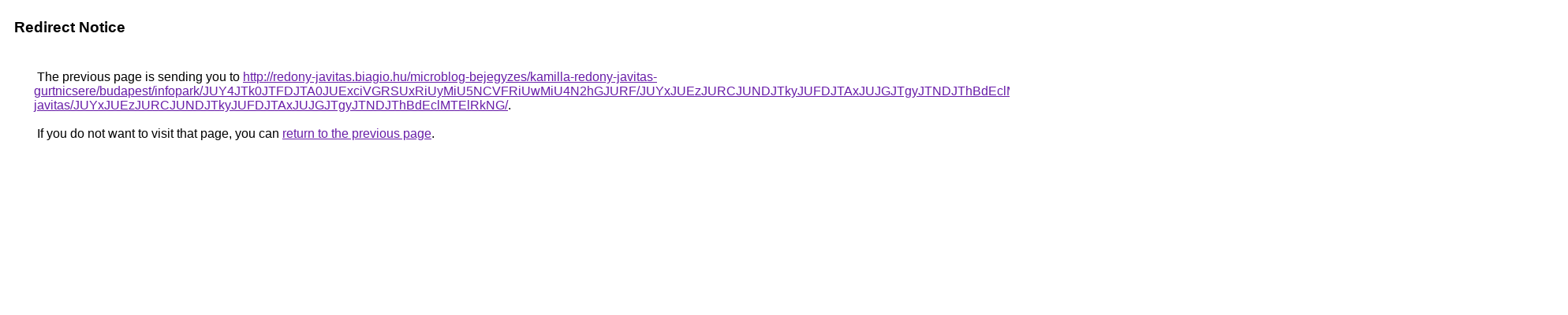

--- FILE ---
content_type: text/html; charset=UTF-8
request_url: https://maps.google.co.in/url?q=http%3A%2F%2Fredony-javitas.biagio.hu%2Fmicroblog-bejegyzes%2Fkamilla-redony-javitas-gurtnicsere%2Fbudapest%2Finfopark%2FJUY4JTk0JTFDJTA0JUExciVGRSUxRiUyMiU5NCVFRiUwMiU4N2hGJURF%2FJUYxJUEzJURCJUNDJTkyJUFDJTAxJUJGJTgyJTNDJThBdEclMTElRkNG%2FRyU1QyU4NyU3RiVDMiVBMiVFMSU2MCUwNyUxMSU4Q2olQUMlQjV6JTdD%2Fredony-javitas%2FJUYxJUEzJURCJUNDJTkyJUFDJTAxJUJGJTgyJTNDJThBdEclMTElRkNG%2F
body_size: 564
content:
<html lang="en"><head><meta http-equiv="Content-Type" content="text/html; charset=UTF-8"><title>Redirect Notice</title><style>body,div,a{font-family:Roboto,Arial,sans-serif}body{background-color:var(--xhUGwc);margin-top:3px}div{color:var(--YLNNHc)}a:link{color:#681da8}a:visited{color:#681da8}a:active{color:#ea4335}div.mymGo{border-top:1px solid var(--gS5jXb);border-bottom:1px solid var(--gS5jXb);background:var(--aYn2S);margin-top:1em;width:100%}div.aXgaGb{padding:0.5em 0;margin-left:10px}div.fTk7vd{margin-left:35px;margin-top:35px}</style></head><body><div class="mymGo"><div class="aXgaGb"><font style="font-size:larger"><b>Redirect Notice</b></font></div></div><div class="fTk7vd">&nbsp;The previous page is sending you to <a href="http://redony-javitas.biagio.hu/microblog-bejegyzes/kamilla-redony-javitas-gurtnicsere/budapest/infopark/JUY4JTk0JTFDJTA0JUExciVGRSUxRiUyMiU5NCVFRiUwMiU4N2hGJURF/JUYxJUEzJURCJUNDJTkyJUFDJTAxJUJGJTgyJTNDJThBdEclMTElRkNG/RyU1QyU4NyU3RiVDMiVBMiVFMSU2MCUwNyUxMSU4Q2olQUMlQjV6JTdD/redony-javitas/JUYxJUEzJURCJUNDJTkyJUFDJTAxJUJGJTgyJTNDJThBdEclMTElRkNG/">http://redony-javitas.biagio.hu/microblog-bejegyzes/kamilla-redony-javitas-gurtnicsere/budapest/infopark/JUY4JTk0JTFDJTA0JUExciVGRSUxRiUyMiU5NCVFRiUwMiU4N2hGJURF/JUYxJUEzJURCJUNDJTkyJUFDJTAxJUJGJTgyJTNDJThBdEclMTElRkNG/RyU1QyU4NyU3RiVDMiVBMiVFMSU2MCUwNyUxMSU4Q2olQUMlQjV6JTdD/redony-javitas/JUYxJUEzJURCJUNDJTkyJUFDJTAxJUJGJTgyJTNDJThBdEclMTElRkNG/</a>.<br><br>&nbsp;If you do not want to visit that page, you can <a href="#" id="tsuid_UTV1aa6cAray5NoPqqjP8AM_1">return to the previous page</a>.<script nonce="EbOgPP7N69Govu9uMjdkyQ">(function(){var id='tsuid_UTV1aa6cAray5NoPqqjP8AM_1';(function(){document.getElementById(id).onclick=function(){window.history.back();return!1};}).call(this);})();(function(){var id='tsuid_UTV1aa6cAray5NoPqqjP8AM_1';var ct='originlink';var oi='unauthorizedredirect';(function(){document.getElementById(id).onmousedown=function(){var b=document&&document.referrer,a="encodeURIComponent"in window?encodeURIComponent:escape,c="";b&&(c=a(b));(new Image).src="/url?sa=T&url="+c+"&oi="+a(oi)+"&ct="+a(ct);return!1};}).call(this);})();</script><br><br><br></div></body></html>